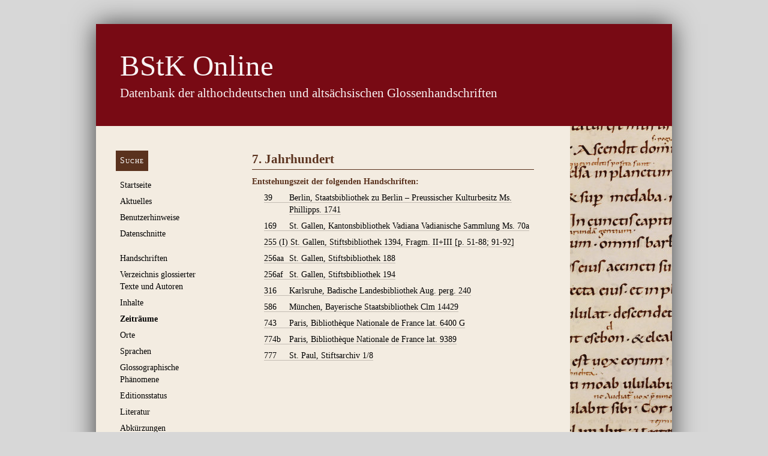

--- FILE ---
content_type: text/html; charset=utf-8
request_url: https://glossen.germ-ling.uni-bamberg.de/epoches/57
body_size: 5376
content:
<!DOCTYPE html>
<html class="glossen">
<head>
  <meta http-equiv="content-type" content="text/html; charset='UTF-8'">
  <meta name="viewport" content="width=device-width, initial-scale=1">
  <title>
    BStK Online
     – 7. Jahrhundert
  </title>
  <link rel="stylesheet" href="https://styleguide.germ-ling.uni-bamberg.de/assets/application-ff5e75456bbc46698b4e71382fefa71a487f7e67cb645a0603f3cf02b95e1e2e.css" media="all" data-turbolinks-track="reload" />
  <link rel="icon" type="image/x-icon" href="/assets/favicon-abf9a25508f5b45cecddc81a273e330039b942518571eb1c85554272b8c604c7.png" />
  <script src="/assets/application-8f25915bf5cc1f6cccb5736f0dfb0ff5f1eb82205b4d0e1571edf2a7c6c53d06.js"></script>
  <link rel="stylesheet" href="/assets/application-797128e391c7b6dc9166d3d2444fb05961c37dfe702691df8a8dfd45b8abba69.css" />
  <meta name="csrf-param" content="authenticity_token" />
<meta name="csrf-token" content="DvT1WbW6FC8SJrr18FkvFLCwKnEDutNJFtFLuV3_4AKvKfTQo3kR4ZIxPfnL6z_V7U_zB-7_k2MsRblVcPSM2A" />

  <!-- Matomo -->
  <script>
    var _paq = window._paq = window._paq || [];
    /* tracker methods like "setCustomDimension" should be called before "trackPageView" */
    _paq.push(['trackPageView']);
    _paq.push(['enableLinkTracking']);
    (function() {
      var u="//metrics.germ-ling.uni-bamberg.de/";
      _paq.push(['setTrackerUrl', u+'matomo.php']);
      _paq.push(['setSiteId', '1']);
      var d=document, g=d.createElement('script'), s=d.getElementsByTagName('script')[0];
      g.async=true; g.src=u+'matomo.js'; s.parentNode.insertBefore(g,s);
    })();
  </script>
  <!-- End Matomo Code -->
</head>
<body>
  <header>
    <hgroup>
      <h1>
        <a href="/"><em>BStK Online</em></a>
      </h1>
      <h2>Datenbank der althochdeutschen und altsächsischen Glossenhandschriften</h2>
    </hgroup>
  </header>

  <nav>
    <ul>
        <li><a class="button" href="/manuscript_search/new">Suche</a></li>
        <li><a href="https://glossen.germ-ling.uni-bamberg.de/pages/1">Startseite</a><ul><li><a href="https://glossen.germ-ling.uni-bamberg.de/pages/10">Projektteam</a></li></ul></li>
        <li><a href="/news">Aktuelles</a></li>
        <li><a href="https://glossen.germ-ling.uni-bamberg.de/pages/2">Benutzerhinweise</a></li>
        <li><a href="/exports">Datenschnitte</a></li>
        <li style="margin-top: 1.5em"><a href="/manuscripts">Handschriften</a>
          <ul>
            <li><a href="/manuscripts/excluded">Ausschluss­handschriften</a></li>
          </ul>
</li>        <li><a href="/texts">Verzeichnis glossierter Texte und Autoren</a></li>
        <li><a href="/contents">Inhalte</a></li>
        <li class="current_page_item"><a href="/epoches">Zeiträume</a></li>
        <li><a href="/places">Orte</a></li>
        <li><a href="/languages">Sprachen</a></li>
        <li><a href="/characteristics">Glossographische Phänomene</a></li>
        <li><a href="/edition_states">Editionsstatus</a></li>
        <li><a href="/literature">Literatur</a>
          <ul>
            <li><a href="/sources">Literatur</a></li>
            <li><a href="/stsg_bstks">Konkordanz StSG./BStK.</a></li>
          </ul>
</li>        <li><a href="/abbreviations">Abkürzungen</a>
          <ul>
              <li><a href="/abbreviations#Sprachen">Sprachen</a></li>
              <li><a href="/abbreviations#"></a></li>
              <li><a href="/abbreviations#Literatur">Literatur</a></li>
          </ul>
</li>        <li style="margin-top: 1.5em"><a href="https://glossen.germ-ling.uni-bamberg.de/feedback_messages/new">Feedback geben</a></li>
    </ul>
  </nav>

  <section id="main">
    <article>
      <h1 style="font-variant: normal"
          class="">
        7. Jahrhundert<!-- no whitespace here
     -->
      </h1>
      
      

<table class="record">

  <tr>
    <th>Entstehungszeit der folgenden Handschriften:</th>
    <td>
      <ul class="index">
          <li>


<a href="/manuscripts/12073"><span class="bstk">39&nbsp;</span>Berlin, Staatsbibliothek zu Berlin – Preussischer Kulturbesitz Ms. Phillipps. 1741</a>

  </li>
  <li>


<a href="/manuscripts/12243"><span class="bstk">169&nbsp;</span>St. Gallen, Kantonsbibliothek Vadiana Vadianische Sammlung Ms. 70a</a>

  </li>
  <li>


<a href="/manuscripts/12331"><span class="bstk">255 (I)&nbsp;</span>St. Gallen, Stiftsbibliothek 1394, Fragm. II+III [p. 51-88; 91-92]</a>

  </li>
  <li>


<a href="/manuscripts/13392"><span class="bstk">256aa&nbsp;</span>St. Gallen, Stiftsbibliothek 188</a>

  </li>
  <li>


<a href="/manuscripts/13394"><span class="bstk">256af&nbsp;</span>St. Gallen, Stiftsbibliothek 194</a>

  </li>
  <li>


<a href="/manuscripts/12417"><span class="bstk">316&nbsp;</span>Karlsruhe, Badische Landesbibliothek Aug. perg. 240</a>

  </li>
  <li>


<a href="/manuscripts/12733"><span class="bstk">586&nbsp;</span>München, Bayerische Staatsbibliothek Clm 14429</a>

  </li>
  <li>


<a href="/manuscripts/12943"><span class="bstk">743&nbsp;</span>Paris, Bibliothèque Nationale de France lat. 6400 G</a>

  </li>
  <li>


<a href="/manuscripts/12976"><span class="bstk">774b&nbsp;</span>Paris, Bibliothèque Nationale de France lat. 9389</a>

  </li>
  <li>


<a href="/manuscripts/12999"><span class="bstk">777&nbsp;</span>St. Paul, Stiftsarchiv 1/8  </a>

  </li>

      </ul>
    </td>
  </tr>
  
</table>


      
    </article>
  </section>
  <footer>
    <nav>
      <ul>
            <li><a href="/pages/7">Kontakt</a></li>
            <li><a href="/pages/6">Impressum</a></li>
            <li><a href="/pages/11">Datenschutzerklärung</a></li>

        <li>
            <a href="/login">Login für Bearbeiter</a>
        </li>
      </ul>
    </nav>
  </footer>
</body>
</html>
